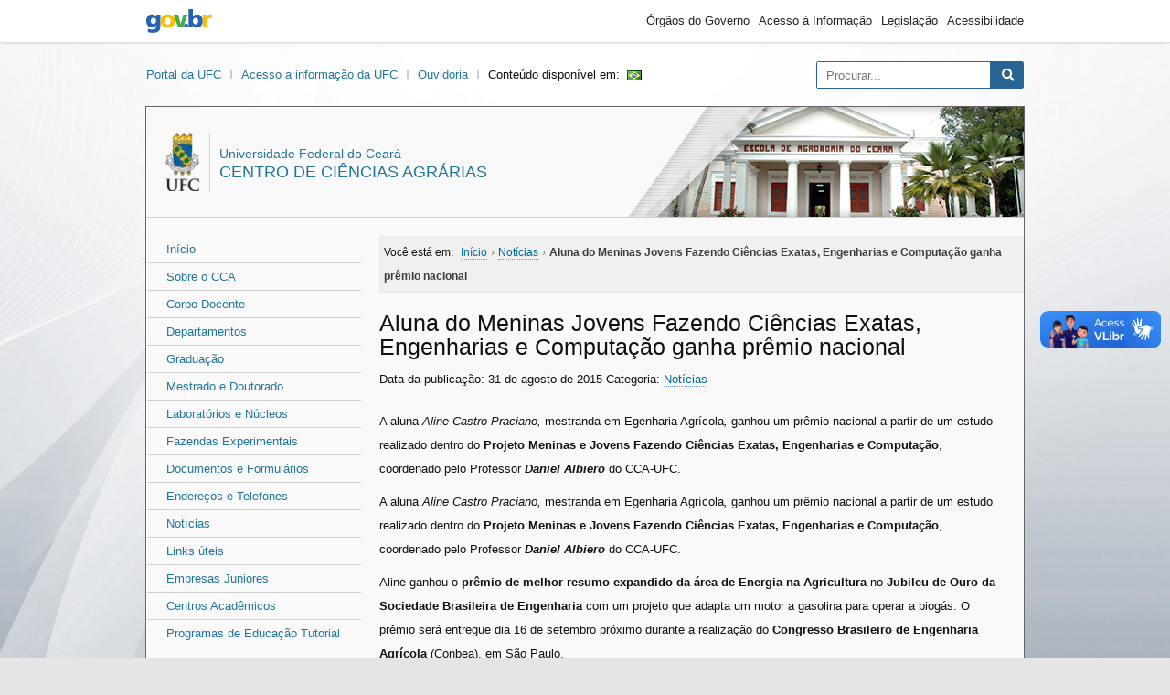

--- FILE ---
content_type: text/html; charset=UTF-8
request_url: https://cca.ufc.br/pt/aluna-do-meninas-jovens-fazendo-ciencias-exatas-engenharias-e-computacao-ganha-premio-nacional/
body_size: 36058
content:
<!DOCTYPE html>
<html lang="pt-br">

<head>
  <meta charset="UTF-8">
  <meta http-equiv="X-UA-Compatible" content="IE=edge">
  <meta name="viewport" content="width=device-width, initial-scale=1.0">
  <meta name="description" content="Centro de Ciências Agrárias" />
  <meta property="og:site_name" content="Centro de Ciências Agrárias">
  <meta property="og:title" content="Aluna do  Meninas Jovens Fazendo Ciências Exatas, Engenharias e Computação ganha prêmio nacional" />
  <meta property="og:description" content="Centro de Ciências Agrárias" />
<meta property="og:image" content="https://wp.ufc.br/assets/sitiomodelo/brasao-5.png"/>
  <meta property="og:type" content="website" />
  <meta property="og:url" content="https://cca.ufc.br/pt/aluna-do-meninas-jovens-fazendo-ciencias-exatas-engenharias-e-computacao-ganha-premio-nacional/">
  <meta property="og:locale" content="pt_BR" />
      <title>Aluna do  Meninas Jovens Fazendo Ciências Exatas, Engenharias e Computação ganha prêmio nacional &#8211; Centro de Ciências Agrárias</title>
<meta name='robots' content='max-image-preview:large' />
<link rel='dns-prefetch' href='//cdnjs.cloudflare.com' />
<link rel="alternate" type="application/rss+xml" title="Feed de comentários para Centro de Ciências Agrárias &raquo; Aluna do  Meninas Jovens Fazendo Ciências Exatas, Engenharias e Computação ganha prêmio nacional" href="https://cca.ufc.br/pt/aluna-do-meninas-jovens-fazendo-ciencias-exatas-engenharias-e-computacao-ganha-premio-nacional/feed/" />
<link rel="alternate" title="oEmbed (JSON)" type="application/json+oembed" href="https://cca.ufc.br/wp-json/oembed/1.0/embed?url=https%3A%2F%2Fcca.ufc.br%2Fpt%2Faluna-do-meninas-jovens-fazendo-ciencias-exatas-engenharias-e-computacao-ganha-premio-nacional%2F&#038;lang=pt" />
<link rel="alternate" title="oEmbed (XML)" type="text/xml+oembed" href="https://cca.ufc.br/wp-json/oembed/1.0/embed?url=https%3A%2F%2Fcca.ufc.br%2Fpt%2Faluna-do-meninas-jovens-fazendo-ciencias-exatas-engenharias-e-computacao-ganha-premio-nacional%2F&#038;format=xml&#038;lang=pt" />
<style id='wp-img-auto-sizes-contain-inline-css' type='text/css'>
img:is([sizes=auto i],[sizes^="auto," i]){contain-intrinsic-size:3000px 1500px}
/*# sourceURL=wp-img-auto-sizes-contain-inline-css */
</style>
<style id='wp-emoji-styles-inline-css' type='text/css'>

	img.wp-smiley, img.emoji {
		display: inline !important;
		border: none !important;
		box-shadow: none !important;
		height: 1em !important;
		width: 1em !important;
		margin: 0 0.07em !important;
		vertical-align: -0.1em !important;
		background: none !important;
		padding: 0 !important;
	}
/*# sourceURL=wp-emoji-styles-inline-css */
</style>
<style id='wp-block-library-inline-css' type='text/css'>
:root{--wp-block-synced-color:#7a00df;--wp-block-synced-color--rgb:122,0,223;--wp-bound-block-color:var(--wp-block-synced-color);--wp-editor-canvas-background:#ddd;--wp-admin-theme-color:#007cba;--wp-admin-theme-color--rgb:0,124,186;--wp-admin-theme-color-darker-10:#006ba1;--wp-admin-theme-color-darker-10--rgb:0,107,160.5;--wp-admin-theme-color-darker-20:#005a87;--wp-admin-theme-color-darker-20--rgb:0,90,135;--wp-admin-border-width-focus:2px}@media (min-resolution:192dpi){:root{--wp-admin-border-width-focus:1.5px}}.wp-element-button{cursor:pointer}:root .has-very-light-gray-background-color{background-color:#eee}:root .has-very-dark-gray-background-color{background-color:#313131}:root .has-very-light-gray-color{color:#eee}:root .has-very-dark-gray-color{color:#313131}:root .has-vivid-green-cyan-to-vivid-cyan-blue-gradient-background{background:linear-gradient(135deg,#00d084,#0693e3)}:root .has-purple-crush-gradient-background{background:linear-gradient(135deg,#34e2e4,#4721fb 50%,#ab1dfe)}:root .has-hazy-dawn-gradient-background{background:linear-gradient(135deg,#faaca8,#dad0ec)}:root .has-subdued-olive-gradient-background{background:linear-gradient(135deg,#fafae1,#67a671)}:root .has-atomic-cream-gradient-background{background:linear-gradient(135deg,#fdd79a,#004a59)}:root .has-nightshade-gradient-background{background:linear-gradient(135deg,#330968,#31cdcf)}:root .has-midnight-gradient-background{background:linear-gradient(135deg,#020381,#2874fc)}:root{--wp--preset--font-size--normal:16px;--wp--preset--font-size--huge:42px}.has-regular-font-size{font-size:1em}.has-larger-font-size{font-size:2.625em}.has-normal-font-size{font-size:var(--wp--preset--font-size--normal)}.has-huge-font-size{font-size:var(--wp--preset--font-size--huge)}.has-text-align-center{text-align:center}.has-text-align-left{text-align:left}.has-text-align-right{text-align:right}.has-fit-text{white-space:nowrap!important}#end-resizable-editor-section{display:none}.aligncenter{clear:both}.items-justified-left{justify-content:flex-start}.items-justified-center{justify-content:center}.items-justified-right{justify-content:flex-end}.items-justified-space-between{justify-content:space-between}.screen-reader-text{border:0;clip-path:inset(50%);height:1px;margin:-1px;overflow:hidden;padding:0;position:absolute;width:1px;word-wrap:normal!important}.screen-reader-text:focus{background-color:#ddd;clip-path:none;color:#444;display:block;font-size:1em;height:auto;left:5px;line-height:normal;padding:15px 23px 14px;text-decoration:none;top:5px;width:auto;z-index:100000}html :where(.has-border-color){border-style:solid}html :where([style*=border-top-color]){border-top-style:solid}html :where([style*=border-right-color]){border-right-style:solid}html :where([style*=border-bottom-color]){border-bottom-style:solid}html :where([style*=border-left-color]){border-left-style:solid}html :where([style*=border-width]){border-style:solid}html :where([style*=border-top-width]){border-top-style:solid}html :where([style*=border-right-width]){border-right-style:solid}html :where([style*=border-bottom-width]){border-bottom-style:solid}html :where([style*=border-left-width]){border-left-style:solid}html :where(img[class*=wp-image-]){height:auto;max-width:100%}:where(figure){margin:0 0 1em}html :where(.is-position-sticky){--wp-admin--admin-bar--position-offset:var(--wp-admin--admin-bar--height,0px)}@media screen and (max-width:600px){html :where(.is-position-sticky){--wp-admin--admin-bar--position-offset:0px}}

/*# sourceURL=wp-block-library-inline-css */
</style><style id='global-styles-inline-css' type='text/css'>
:root{--wp--preset--aspect-ratio--square: 1;--wp--preset--aspect-ratio--4-3: 4/3;--wp--preset--aspect-ratio--3-4: 3/4;--wp--preset--aspect-ratio--3-2: 3/2;--wp--preset--aspect-ratio--2-3: 2/3;--wp--preset--aspect-ratio--16-9: 16/9;--wp--preset--aspect-ratio--9-16: 9/16;--wp--preset--color--black: #000000;--wp--preset--color--cyan-bluish-gray: #abb8c3;--wp--preset--color--white: #ffffff;--wp--preset--color--pale-pink: #f78da7;--wp--preset--color--vivid-red: #cf2e2e;--wp--preset--color--luminous-vivid-orange: #ff6900;--wp--preset--color--luminous-vivid-amber: #fcb900;--wp--preset--color--light-green-cyan: #7bdcb5;--wp--preset--color--vivid-green-cyan: #00d084;--wp--preset--color--pale-cyan-blue: #8ed1fc;--wp--preset--color--vivid-cyan-blue: #0693e3;--wp--preset--color--vivid-purple: #9b51e0;--wp--preset--gradient--vivid-cyan-blue-to-vivid-purple: linear-gradient(135deg,rgb(6,147,227) 0%,rgb(155,81,224) 100%);--wp--preset--gradient--light-green-cyan-to-vivid-green-cyan: linear-gradient(135deg,rgb(122,220,180) 0%,rgb(0,208,130) 100%);--wp--preset--gradient--luminous-vivid-amber-to-luminous-vivid-orange: linear-gradient(135deg,rgb(252,185,0) 0%,rgb(255,105,0) 100%);--wp--preset--gradient--luminous-vivid-orange-to-vivid-red: linear-gradient(135deg,rgb(255,105,0) 0%,rgb(207,46,46) 100%);--wp--preset--gradient--very-light-gray-to-cyan-bluish-gray: linear-gradient(135deg,rgb(238,238,238) 0%,rgb(169,184,195) 100%);--wp--preset--gradient--cool-to-warm-spectrum: linear-gradient(135deg,rgb(74,234,220) 0%,rgb(151,120,209) 20%,rgb(207,42,186) 40%,rgb(238,44,130) 60%,rgb(251,105,98) 80%,rgb(254,248,76) 100%);--wp--preset--gradient--blush-light-purple: linear-gradient(135deg,rgb(255,206,236) 0%,rgb(152,150,240) 100%);--wp--preset--gradient--blush-bordeaux: linear-gradient(135deg,rgb(254,205,165) 0%,rgb(254,45,45) 50%,rgb(107,0,62) 100%);--wp--preset--gradient--luminous-dusk: linear-gradient(135deg,rgb(255,203,112) 0%,rgb(199,81,192) 50%,rgb(65,88,208) 100%);--wp--preset--gradient--pale-ocean: linear-gradient(135deg,rgb(255,245,203) 0%,rgb(182,227,212) 50%,rgb(51,167,181) 100%);--wp--preset--gradient--electric-grass: linear-gradient(135deg,rgb(202,248,128) 0%,rgb(113,206,126) 100%);--wp--preset--gradient--midnight: linear-gradient(135deg,rgb(2,3,129) 0%,rgb(40,116,252) 100%);--wp--preset--font-size--small: 13px;--wp--preset--font-size--medium: 20px;--wp--preset--font-size--large: 36px;--wp--preset--font-size--x-large: 42px;--wp--preset--spacing--20: 0.44rem;--wp--preset--spacing--30: 0.67rem;--wp--preset--spacing--40: 1rem;--wp--preset--spacing--50: 1.5rem;--wp--preset--spacing--60: 2.25rem;--wp--preset--spacing--70: 3.38rem;--wp--preset--spacing--80: 5.06rem;--wp--preset--shadow--natural: 6px 6px 9px rgba(0, 0, 0, 0.2);--wp--preset--shadow--deep: 12px 12px 50px rgba(0, 0, 0, 0.4);--wp--preset--shadow--sharp: 6px 6px 0px rgba(0, 0, 0, 0.2);--wp--preset--shadow--outlined: 6px 6px 0px -3px rgb(255, 255, 255), 6px 6px rgb(0, 0, 0);--wp--preset--shadow--crisp: 6px 6px 0px rgb(0, 0, 0);}:where(.is-layout-flex){gap: 0.5em;}:where(.is-layout-grid){gap: 0.5em;}body .is-layout-flex{display: flex;}.is-layout-flex{flex-wrap: wrap;align-items: center;}.is-layout-flex > :is(*, div){margin: 0;}body .is-layout-grid{display: grid;}.is-layout-grid > :is(*, div){margin: 0;}:where(.wp-block-columns.is-layout-flex){gap: 2em;}:where(.wp-block-columns.is-layout-grid){gap: 2em;}:where(.wp-block-post-template.is-layout-flex){gap: 1.25em;}:where(.wp-block-post-template.is-layout-grid){gap: 1.25em;}.has-black-color{color: var(--wp--preset--color--black) !important;}.has-cyan-bluish-gray-color{color: var(--wp--preset--color--cyan-bluish-gray) !important;}.has-white-color{color: var(--wp--preset--color--white) !important;}.has-pale-pink-color{color: var(--wp--preset--color--pale-pink) !important;}.has-vivid-red-color{color: var(--wp--preset--color--vivid-red) !important;}.has-luminous-vivid-orange-color{color: var(--wp--preset--color--luminous-vivid-orange) !important;}.has-luminous-vivid-amber-color{color: var(--wp--preset--color--luminous-vivid-amber) !important;}.has-light-green-cyan-color{color: var(--wp--preset--color--light-green-cyan) !important;}.has-vivid-green-cyan-color{color: var(--wp--preset--color--vivid-green-cyan) !important;}.has-pale-cyan-blue-color{color: var(--wp--preset--color--pale-cyan-blue) !important;}.has-vivid-cyan-blue-color{color: var(--wp--preset--color--vivid-cyan-blue) !important;}.has-vivid-purple-color{color: var(--wp--preset--color--vivid-purple) !important;}.has-black-background-color{background-color: var(--wp--preset--color--black) !important;}.has-cyan-bluish-gray-background-color{background-color: var(--wp--preset--color--cyan-bluish-gray) !important;}.has-white-background-color{background-color: var(--wp--preset--color--white) !important;}.has-pale-pink-background-color{background-color: var(--wp--preset--color--pale-pink) !important;}.has-vivid-red-background-color{background-color: var(--wp--preset--color--vivid-red) !important;}.has-luminous-vivid-orange-background-color{background-color: var(--wp--preset--color--luminous-vivid-orange) !important;}.has-luminous-vivid-amber-background-color{background-color: var(--wp--preset--color--luminous-vivid-amber) !important;}.has-light-green-cyan-background-color{background-color: var(--wp--preset--color--light-green-cyan) !important;}.has-vivid-green-cyan-background-color{background-color: var(--wp--preset--color--vivid-green-cyan) !important;}.has-pale-cyan-blue-background-color{background-color: var(--wp--preset--color--pale-cyan-blue) !important;}.has-vivid-cyan-blue-background-color{background-color: var(--wp--preset--color--vivid-cyan-blue) !important;}.has-vivid-purple-background-color{background-color: var(--wp--preset--color--vivid-purple) !important;}.has-black-border-color{border-color: var(--wp--preset--color--black) !important;}.has-cyan-bluish-gray-border-color{border-color: var(--wp--preset--color--cyan-bluish-gray) !important;}.has-white-border-color{border-color: var(--wp--preset--color--white) !important;}.has-pale-pink-border-color{border-color: var(--wp--preset--color--pale-pink) !important;}.has-vivid-red-border-color{border-color: var(--wp--preset--color--vivid-red) !important;}.has-luminous-vivid-orange-border-color{border-color: var(--wp--preset--color--luminous-vivid-orange) !important;}.has-luminous-vivid-amber-border-color{border-color: var(--wp--preset--color--luminous-vivid-amber) !important;}.has-light-green-cyan-border-color{border-color: var(--wp--preset--color--light-green-cyan) !important;}.has-vivid-green-cyan-border-color{border-color: var(--wp--preset--color--vivid-green-cyan) !important;}.has-pale-cyan-blue-border-color{border-color: var(--wp--preset--color--pale-cyan-blue) !important;}.has-vivid-cyan-blue-border-color{border-color: var(--wp--preset--color--vivid-cyan-blue) !important;}.has-vivid-purple-border-color{border-color: var(--wp--preset--color--vivid-purple) !important;}.has-vivid-cyan-blue-to-vivid-purple-gradient-background{background: var(--wp--preset--gradient--vivid-cyan-blue-to-vivid-purple) !important;}.has-light-green-cyan-to-vivid-green-cyan-gradient-background{background: var(--wp--preset--gradient--light-green-cyan-to-vivid-green-cyan) !important;}.has-luminous-vivid-amber-to-luminous-vivid-orange-gradient-background{background: var(--wp--preset--gradient--luminous-vivid-amber-to-luminous-vivid-orange) !important;}.has-luminous-vivid-orange-to-vivid-red-gradient-background{background: var(--wp--preset--gradient--luminous-vivid-orange-to-vivid-red) !important;}.has-very-light-gray-to-cyan-bluish-gray-gradient-background{background: var(--wp--preset--gradient--very-light-gray-to-cyan-bluish-gray) !important;}.has-cool-to-warm-spectrum-gradient-background{background: var(--wp--preset--gradient--cool-to-warm-spectrum) !important;}.has-blush-light-purple-gradient-background{background: var(--wp--preset--gradient--blush-light-purple) !important;}.has-blush-bordeaux-gradient-background{background: var(--wp--preset--gradient--blush-bordeaux) !important;}.has-luminous-dusk-gradient-background{background: var(--wp--preset--gradient--luminous-dusk) !important;}.has-pale-ocean-gradient-background{background: var(--wp--preset--gradient--pale-ocean) !important;}.has-electric-grass-gradient-background{background: var(--wp--preset--gradient--electric-grass) !important;}.has-midnight-gradient-background{background: var(--wp--preset--gradient--midnight) !important;}.has-small-font-size{font-size: var(--wp--preset--font-size--small) !important;}.has-medium-font-size{font-size: var(--wp--preset--font-size--medium) !important;}.has-large-font-size{font-size: var(--wp--preset--font-size--large) !important;}.has-x-large-font-size{font-size: var(--wp--preset--font-size--x-large) !important;}
/*# sourceURL=global-styles-inline-css */
</style>

<style id='classic-theme-styles-inline-css' type='text/css'>
/*! This file is auto-generated */
.wp-block-button__link{color:#fff;background-color:#32373c;border-radius:9999px;box-shadow:none;text-decoration:none;padding:calc(.667em + 2px) calc(1.333em + 2px);font-size:1.125em}.wp-block-file__button{background:#32373c;color:#fff;text-decoration:none}
/*# sourceURL=/wp-includes/css/classic-themes.min.css */
</style>
<link rel='stylesheet' id='fontawesome-css' href='https://cdnjs.cloudflare.com/ajax/libs/font-awesome/5.9.0/css/all.css?ver=6.9' type='text/css' media='all' />
<link rel='stylesheet' id='theme-css' href='https://cca.ufc.br/wp-content/themes/sitios/assets/css/theme.min.css?ver=1.0.0' type='text/css' media='all' />
<script type="text/javascript" src="https://cca.ufc.br/wp-content/themes/sitios/assets/js/main.js?ver=1.0.0" id="main-js"></script>
<link rel="https://api.w.org/" href="https://cca.ufc.br/wp-json/" /><link rel="alternate" title="JSON" type="application/json" href="https://cca.ufc.br/wp-json/wp/v2/posts/793" /><link rel="EditURI" type="application/rsd+xml" title="RSD" href="https://cca.ufc.br/xmlrpc.php?rsd" />
<link rel="canonical" href="https://cca.ufc.br/pt/aluna-do-meninas-jovens-fazendo-ciencias-exatas-engenharias-e-computacao-ganha-premio-nacional/" />
<link rel='shortlink' href='https://cca.ufc.br/?p=793' />
<link rel="shortcut icon" type="image/png" href="https://wp.ufc.br/a/favicon.ico" /><link rel="shortcut icon" type="image/png" href="https://wp.ufc.br/assets/favicon.ico" />  <!-- Global site tag (gtag.js) - Google Analytics -->
  <script async src="https://www.googletagmanager.com/gtag/js?id=UA-58960349-13"></script>
  <script>
    window.dataLayer = window.dataLayer || [];
    function gtag(){dataLayer.push(arguments);}
    gtag('js', new Date());

    gtag('config', 'UA-58960349-13');
  </script>
  </head>

<body class="wp-singular post-template-default single single-post postid-793 single-format-standard wp-theme-sitios">

    <div class="a11y">
    <span id="header" class="screen-reader-text">Área do cabeçalho</span>
    <ul class="a11y">
      <li><a href="#content" class="screen-reader-text" accesskey="1">Ir para o conteúdo</a></li>
      <li><a href="#menu" class="screen-reader-text" accesskey="2">Ir para o menu</a></li>
      <li><a href="#sidebar" class="screen-reader-text" accesskey="3">Ir para a barra lateral</a></li>
      <li><a href="#footer" class="screen-reader-text" accesskey="4">Ir para o rodapé</a></li>
    </ul>
  </div>

    <div class="brasil v2">
    <div class="container">
      <a href="//gov.br" class="pic-gov">gov.br</a>
      <ul>
        <li><a href="https://www.gov.br/pt-br/orgaos-do-governo">Órgãos do Governo</a></li>
        <li><a href="http://www.acessoainformacao.gov.br">Acesso à Informação</a></li>
        <li><a href="http://www4.planalto.gov.br/legislacao">Legislação</a></li>
        <li><a href="https://www.gov.br/governodigital/pt-br/acessibilidade-digital">Acessibilidade</a></li>
      </ul>
    </div>
</div>
  
  
  <div class="ufc">
    <div class="brasao">
      <a class="ufc-item" href="http://ufc.br/">Portal da UFC</a>
      <a class="ufc-item" href="https://acessoainformacao.ufc.br/">Acesso a informação da UFC</a>
      <a class="ufc-item" href="https://ouvidoria.ufc.br/">Ouvidoria</a>      <span>Conteúdo disponível em:</span><a class="bandeira" href="https://cca.ufc.br/pt/aluna-do-meninas-jovens-fazendo-ciencias-exatas-engenharias-e-computacao-ganha-premio-nacional/"><img src="[data-uri]" alt="Português" width="16" height="11" style="width: 16px; height: 11px;" /></a>    </div>
    <div class="search">
      <form
  action="https://cca.ufc.br/pt/"
  class="searchform"
  id="searchform"
  method="get"
  role="search">
  <input
    type="text"
    id="s"
    name="s"
    value=""
    accesskey="b"
    placeholder="Procurar...">
  <input type="submit" value="Pesquisar" id="searchsubmit">
  <i class="fas fa-search"></i>
</form>
    </div>
  </div>

  <div class="setor">
    <header>
      <style>
        .brand-idbar {background: url(https://cca.ufc.br/wp-content/uploads/2019/06/cropped-barra-topo-cca.png);}
      </style>
      <hgroup class="brand-text">
        <img src="https://wp.ufc.br/assets/sitiomodelo/brasao-2.png" alt="Brasão da Universidade Federal do Ceará">
        <h1 class="brand-title">
          <span class="brand-description">Universidade Federal do Ceará</span><br />
          <a href="https://cca.ufc.br/pt/" title="">
            Centro de Ciências Agrárias          </a>
        </h1>
      </hgroup>
      <div class="brand-idbar">
        <span class="img-over"></span>
      </div>
    </header>

    <nav>
      <span id="menu" class="screen-reader-text">Área do menu</span>
      <nav class="menu menu-principal">
<div class="menu-sidebar-container"><ul id="menu-sidebar" class="menu"><li class="home menu-item"><a href="https://cca.ufc.br/pt/">Início</a></li><li id="menu-item-2058" class="menu-item menu-item-type-post_type menu-item-object-page menu-item-2058"><a href="https://cca.ufc.br/pt/sobre-o-centro-de-ciencias-agrarias/">Sobre o CCA</a></li>
<li id="menu-item-2070" class="menu-item menu-item-type-post_type menu-item-object-page menu-item-2070"><a href="https://cca.ufc.br/pt/corpo-docente-do-cca/">Corpo Docente</a></li>
<li id="menu-item-2081" class="menu-item menu-item-type-post_type menu-item-object-page menu-item-2081"><a href="https://cca.ufc.br/pt/departamentos-do-cca/">Departamentos</a></li>
<li id="menu-item-2107" class="menu-item menu-item-type-post_type menu-item-object-page menu-item-2107"><a href="https://cca.ufc.br/pt/cursos-de-graduacao-do-cca/">Graduação</a></li>
<li id="menu-item-2103" class="menu-item menu-item-type-post_type menu-item-object-page menu-item-2103"><a href="https://cca.ufc.br/pt/programas-de-pos-graduacao-do-cca/">Mestrado e Doutorado</a></li>
<li id="menu-item-2168" class="menu-item menu-item-type-post_type menu-item-object-page menu-item-2168"><a href="https://cca.ufc.br/pt/laboratorios-e-nucleos-do-cca/">Laboratórios e Núcleos</a></li>
<li id="menu-item-2043" class="menu-item menu-item-type-post_type menu-item-object-page menu-item-2043"><a href="https://cca.ufc.br/pt/fazendas-experimentais/">Fazendas Experimentais</a></li>
<li id="menu-item-2033" class="menu-item menu-item-type-post_type menu-item-object-page menu-item-2033"><a href="https://cca.ufc.br/pt/documentos-e-formularios/">Documentos e Formulários</a></li>
<li id="menu-item-2035" class="menu-item menu-item-type-post_type menu-item-object-page menu-item-2035"><a href="https://cca.ufc.br/pt/enderecos-e-telefones/">Endereços e Telefones</a></li>
<li id="menu-item-2110" class="menu-item menu-item-type-taxonomy menu-item-object-category current-post-ancestor current-menu-parent current-post-parent menu-item-2110"><a href="https://cca.ufc.br/pt/category/noticias/">Notícias</a></li>
<li id="menu-item-2036" class="menu-item menu-item-type-post_type menu-item-object-page menu-item-2036"><a href="https://cca.ufc.br/pt/links-uteis/">Links úteis</a></li>
<li id="menu-item-6061" class="menu-item menu-item-type-post_type menu-item-object-page menu-item-6061"><a href="https://cca.ufc.br/pt/empresas-juniores/">Empresas Juniores</a></li>
<li id="menu-item-10062" class="menu-item menu-item-type-post_type menu-item-object-page menu-item-10062"><a href="https://cca.ufc.br/pt/centros-academicos/">Centros Acadêmicos</a></li>
<li id="menu-item-6065" class="menu-item menu-item-type-post_type menu-item-object-page menu-item-6065"><a href="https://cca.ufc.br/pt/programas-de-educacao-tutorial/">Programas de Educação Tutorial</a></li>
</ul></div></nav>
    </nav>

    <main>

      <span id="content" class="screen-reader-text">Área do conteúdo</span>

<article class="article">
  <div class="breadcrumbs"><span class="breadcrumb-location">Você está em: </span><span itemscope itemtype="http://data-vocabulary.org/Breadcrumb"><a href="https://cca.ufc.br/pt/" itemprop="url"><span itemprop="title">Início</span></a></span> <span class="sep">›</span> <span itemscope itemtype="http://data-vocabulary.org/Breadcrumb"><a href="https://cca.ufc.br/pt/category/noticias/" itemprop="url"><span itemprop="title">Notícias</span></a></span> <span class="sep">›</span> <span class="current">Aluna do  Meninas Jovens Fazendo Ciências Exatas, Engenharias e Computação ganha prêmio nacional</span></div>      <div class="post-title">
        <h2>Aluna do  Meninas Jovens Fazendo Ciências Exatas, Engenharias e Computação ganha prêmio nacional</h2>        <span class="date">Data da publicação: 31 de agosto de 2015</span>
        <span class="publish">Categoria: <a href="https://cca.ufc.br/pt/category/noticias/" rel="category tag">Notícias</a></span>
              </div>
      <p id="aui_3_2_0_1134">A aluna<em> Aline Castro Praciano, </em>mestranda em Egenharia Agr&iacute;cola<em>, </em>ganhou um pr&ecirc;mio nacional a partir de um estudo realizado dentro do <strong>Projeto</strong> <strong>Meninas e Jovens Fazendo Ci&ecirc;ncias Exatas, Engenharias e Computa&ccedil;&atilde;o</strong>, coordenado pelo Professor<strong> <em>Daniel Albiero</em></strong> do CCA-UFC.</p>
<p></p>
<p id="aui_3_2_0_1134">A aluna<em> Aline Castro Praciano, </em>mestranda em Egenharia Agr&iacute;cola<em>, </em>ganhou um pr&ecirc;mio nacional a partir de um estudo realizado dentro do <strong>Projeto</strong> <strong>Meninas e Jovens Fazendo Ci&ecirc;ncias Exatas, Engenharias e Computa&ccedil;&atilde;o</strong>, coordenado pelo Professor<strong> <em>Daniel Albiero</em></strong> do CCA-UFC.</p>
<p id="aui_3_2_0_1129">Aline ganhou o <strong>pr&ecirc;mio de melhor resumo expandido da &aacute;rea de Energia na Agricultura</strong> no <strong>Jubileu de Ouro da Sociedade Brasileira de Engenharia</strong> com um projeto que adapta um motor a gasolina para operar a biog&aacute;s. O pr&ecirc;mio ser&aacute; entregue dia 16 de setembro pr&oacute;ximo durante a realiza&ccedil;&atilde;o do <strong>Congresso Brasileiro de Engenharia Agr&iacute;cola</strong> (Conbea), em S&atilde;o Paulo.</p>
<p>Denominado&nbsp;<em><strong>Convers&atilde;o de motogeradores estacion&aacute;rios quatro tempos ciclo Otto gasolina para biog&aacute;s</strong></em>, o projeto foi fruto da monografia de quando foi estudante no <strong>Curso de Agronomia</strong> na <strong>Universidade Federal do Cear&aacute;</strong> (UFC), al&eacute;m de compor o&nbsp;<strong>Projeto Contribui&ccedil;&atilde;o de biodigestores na constru&ccedil;&atilde;o da integra&ccedil;&atilde;o entre saberes de n&iacute;vel m&eacute;dio</strong>, inserido no <em>Projeto Meninas e Jovens Fazendo Ci&ecirc;ncias Exatas, Engenharias e Computa&ccedil;&atilde;o</em>.</p>
<p>O  professor Daniel Albiero explica que &quot;Esse adaptador &eacute; constitu&iacute;do de  pe&ccedil;as especificas para g&aacute;s e pode ser encontrado facilmente em qualquer  loja especializada a um custo acess&iacute;vel e de f&aacute;cil montagem. Ao final do  projeto, ser&aacute; disponibilizada uma cartilha que ensinar&aacute; a constru&ccedil;&atilde;o e o  funcionamento desse motor&quot;.</p>
<p>O fato de Aline  pertencer &agrave; equipe do <em>Projeto Meninas e Jovens Fazendo Ci&ecirc;ncias Exatas,  Engenharias e Computa&ccedil;&atilde;o</em>, que atuava na Escola de Ensino Fundamental e  M&eacute;dio Antonieta Siqueira, localizado pr&oacute;ximo do campus da UFC, de  desenvolver o adaptador e ganhar um pr&ecirc;mio, motivou-a a cursar o  Mestrado em Engenharia Agr&iacute;cola.</p>
<p>De acordo com  Daniel Albiero, na Antonieta Siqueira encontraram todo o apoio do grupo  gestor, permitindo que o projeto fosse desenvolvido dentro da escola e  na universidade. Durante a execu&ccedil;&atilde;o do projeto, surgiu a necessidade de  desenvolver um adaptador que convertesse o motogerador a gasolina para  biog&aacute;s. &quot;Ent&atilde;o, a aluna Aline pesquisou e desenvolveu o adaptador&quot;,  destaca o coordenador.</p>
<p id="aui_3_2_0_1115">Na escola, a equipe da UFC realizou&nbsp;workshops&nbsp;com  os alunos e dois dias de Campo. &quot;Em 2013, a escola n&atilde;o teve nenhum  aluno inscrito para o curso de Agronomia no Enem. J&aacute; no ano seguinte, a  escola teve 20 alunos inscritos no curso&quot;, comemorou o pesquisador.</p>
<p><strong>Meninas e Jovens Fazendo Ci&ecirc;ncias</strong></p>
<p id="aui_3_2_0_1137">O  projeto tem o objetivo de apoiar financeiramente projetos que visem  contribuir na amplia&ccedil;&atilde;o do n&uacute;mero de estudantes do sexo feminino nas  carreiras de ci&ecirc;ncias exatas, engenharias e computa&ccedil;&atilde;o. &Eacute; desenvolvido  em parceria entre o Conselho Nacional de Desenvolvimento Cient&iacute;fico e  Tecnol&oacute;gico (CNPq), a Secretaria de Pol&iacute;ticas para as Mulheres da  Presid&ecirc;ncia da Rep&uacute;blica e Petrobr&aacute;s.</p>
<p id="aui_3_2_0_1137">&nbsp;</p>
<p id="aui_3_2_0_1137">&nbsp;</p>
<p><em>Fonte: <strong><a href="http://www.cnpq.br/web/guest/noticiasviews/-/journal_content/56_INSTANCE_a6MO/10157/2769109">Portal CNPq</a></strong> </em></p>
<p>&nbsp;</p>
<div class="dpu-compartilhar"><h6 class="dpu-compartilhar-titulo">Compartilhe:</h6><a class="dpu-share-button twitter" href="https://twitter.com/intent/tweet?text=Aluna%20do%20%20Meninas%20Jovens%20Fazendo%20Ciências%20Exatas,%20Engenharias%20e%20Computação%20ganha%20prêmio%20nacional&amp;url=https://cca.ufc.br/pt/aluna-do-meninas-jovens-fazendo-ciencias-exatas-engenharias-e-computacao-ganha-premio-nacional/"><i class="fab fa-twitter"></i><span>Twitter</span></a><a class="dpu-share-button facebook" href="https://www.facebook.com/sharer/sharer.php?u=https://cca.ufc.br/pt/aluna-do-meninas-jovens-fazendo-ciencias-exatas-engenharias-e-computacao-ganha-premio-nacional/"><i class="fab fa-facebook"></i><span>Facebook</span></a><a class="dpu-share-button linkedin" href="http://www.linkedin.com/shareArticle?mini=true&amp;title=Aluna%20do%20%20Meninas%20Jovens%20Fazendo%20Ciências%20Exatas,%20Engenharias%20e%20Computação%20ganha%20prêmio%20nacional&amp;url=https://cca.ufc.br/pt/aluna-do-meninas-jovens-fazendo-ciencias-exatas-engenharias-e-computacao-ganha-premio-nacional/"><i class="fab fa-linkedin"></i><span>Linkedin</span></a><a class="dpu-share-button whatsapp" href="https://wa.me/?text=Olha%20esse%20link:%20Aluna%20do%20%20Meninas%20Jovens%20Fazendo%20Ciências%20Exatas,%20Engenharias%20e%20Computação%20ganha%20prêmio%20nacional [ https://cca.ufc.br/pt/aluna-do-meninas-jovens-fazendo-ciencias-exatas-engenharias-e-computacao-ganha-premio-nacional/ ]"><i class="fab fa-whatsapp"></i><span>WhatsApp</span></a></div></article>

  </main>

  <footer>

    <span id="footer" class="screen-reader-text">Área do rodapé</span>

        <address itemscope itemtype="http://schema.org/PostalAddress">
              <i class="far fa-address-card" aria-hidden="true"></i>
            <div>
                  <h2>Centro de Ciências Agrárias</h2>
     	  <p class="rodape-endereco">Rua Campus do Pici S/N - Bloco 847 - Campus do Pici - CEP 60440-554 - Fortaleza - CE</p>
                      </div>
    </address>

        <ul>
                <li>
            <a href="https://pt-br.facebook.com/ccaufc" aria-label="Ir ao facebook">
              <i class="fab fa-facebook" aria-hidden="true"></i>
            </a>
          </li>
                                      <li>
        <a href="https://cca.ufc.br/pt/feed/" aria-label="Assinar nosso RSS">
          <i class="fas fa-rss-square" aria-hidden="true"></i>
        </a>
      </li>
    </ul>

        <div class="btn">
                </div>
  </footer>

  </div>

  <div class="creditos">
    <a class="sti" href="https://sti.ufc.br"><img width="110px" src="https://wp.ufc.br/assets/sti-logo.png" alt="Logotipo da Superintendência de Tecnologia da Informação"></a>
    <div>
      <a href="https://cca.ufc.br/wp-login.php">Acessar</a>      <a class="screen-reader-text" href="#header">Ir para o topo</a>
    </div>
  </div>

  <div class="scripts">
    <script type="speculationrules">
{"prefetch":[{"source":"document","where":{"and":[{"href_matches":"/*"},{"not":{"href_matches":["/wp-*.php","/wp-admin/*","/wp-content/uploads/*","/wp-content/*","/wp-content/plugins/*","/wp-content/themes/sitios/*","/*\\?(.+)"]}},{"not":{"selector_matches":"a[rel~=\"nofollow\"]"}},{"not":{"selector_matches":".no-prefetch, .no-prefetch a"}}]},"eagerness":"conservative"}]}
</script>
<script id="wp-emoji-settings" type="application/json">
{"baseUrl":"https://s.w.org/images/core/emoji/17.0.2/72x72/","ext":".png","svgUrl":"https://s.w.org/images/core/emoji/17.0.2/svg/","svgExt":".svg","source":{"concatemoji":"https://cca.ufc.br/wp-includes/js/wp-emoji-release.min.js?ver=6.9"}}
</script>
<script type="module">
/* <![CDATA[ */
/*! This file is auto-generated */
const a=JSON.parse(document.getElementById("wp-emoji-settings").textContent),o=(window._wpemojiSettings=a,"wpEmojiSettingsSupports"),s=["flag","emoji"];function i(e){try{var t={supportTests:e,timestamp:(new Date).valueOf()};sessionStorage.setItem(o,JSON.stringify(t))}catch(e){}}function c(e,t,n){e.clearRect(0,0,e.canvas.width,e.canvas.height),e.fillText(t,0,0);t=new Uint32Array(e.getImageData(0,0,e.canvas.width,e.canvas.height).data);e.clearRect(0,0,e.canvas.width,e.canvas.height),e.fillText(n,0,0);const a=new Uint32Array(e.getImageData(0,0,e.canvas.width,e.canvas.height).data);return t.every((e,t)=>e===a[t])}function p(e,t){e.clearRect(0,0,e.canvas.width,e.canvas.height),e.fillText(t,0,0);var n=e.getImageData(16,16,1,1);for(let e=0;e<n.data.length;e++)if(0!==n.data[e])return!1;return!0}function u(e,t,n,a){switch(t){case"flag":return n(e,"\ud83c\udff3\ufe0f\u200d\u26a7\ufe0f","\ud83c\udff3\ufe0f\u200b\u26a7\ufe0f")?!1:!n(e,"\ud83c\udde8\ud83c\uddf6","\ud83c\udde8\u200b\ud83c\uddf6")&&!n(e,"\ud83c\udff4\udb40\udc67\udb40\udc62\udb40\udc65\udb40\udc6e\udb40\udc67\udb40\udc7f","\ud83c\udff4\u200b\udb40\udc67\u200b\udb40\udc62\u200b\udb40\udc65\u200b\udb40\udc6e\u200b\udb40\udc67\u200b\udb40\udc7f");case"emoji":return!a(e,"\ud83e\u1fac8")}return!1}function f(e,t,n,a){let r;const o=(r="undefined"!=typeof WorkerGlobalScope&&self instanceof WorkerGlobalScope?new OffscreenCanvas(300,150):document.createElement("canvas")).getContext("2d",{willReadFrequently:!0}),s=(o.textBaseline="top",o.font="600 32px Arial",{});return e.forEach(e=>{s[e]=t(o,e,n,a)}),s}function r(e){var t=document.createElement("script");t.src=e,t.defer=!0,document.head.appendChild(t)}a.supports={everything:!0,everythingExceptFlag:!0},new Promise(t=>{let n=function(){try{var e=JSON.parse(sessionStorage.getItem(o));if("object"==typeof e&&"number"==typeof e.timestamp&&(new Date).valueOf()<e.timestamp+604800&&"object"==typeof e.supportTests)return e.supportTests}catch(e){}return null}();if(!n){if("undefined"!=typeof Worker&&"undefined"!=typeof OffscreenCanvas&&"undefined"!=typeof URL&&URL.createObjectURL&&"undefined"!=typeof Blob)try{var e="postMessage("+f.toString()+"("+[JSON.stringify(s),u.toString(),c.toString(),p.toString()].join(",")+"));",a=new Blob([e],{type:"text/javascript"});const r=new Worker(URL.createObjectURL(a),{name:"wpTestEmojiSupports"});return void(r.onmessage=e=>{i(n=e.data),r.terminate(),t(n)})}catch(e){}i(n=f(s,u,c,p))}t(n)}).then(e=>{for(const n in e)a.supports[n]=e[n],a.supports.everything=a.supports.everything&&a.supports[n],"flag"!==n&&(a.supports.everythingExceptFlag=a.supports.everythingExceptFlag&&a.supports[n]);var t;a.supports.everythingExceptFlag=a.supports.everythingExceptFlag&&!a.supports.flag,a.supports.everything||((t=a.source||{}).concatemoji?r(t.concatemoji):t.wpemoji&&t.twemoji&&(r(t.twemoji),r(t.wpemoji)))});
//# sourceURL=https://cca.ufc.br/wp-includes/js/wp-emoji-loader.min.js
/* ]]> */
</script>
    <div class="vlibras">
      <div vw class="enabled">
        <div vw-access-button class="active"></div>
        <div vw-plugin-wrapper>
          <div class="vw-plugin-top-wrapper"></div>
        </div>
      </div>
      <script src="https://vlibras.gov.br/app/vlibras-plugin.js"></script>
      <script>
        new window.VLibras.Widget('https://vlibras.gov.br/app');
      </script>
    </div>
  </div>

</body>

</html>
